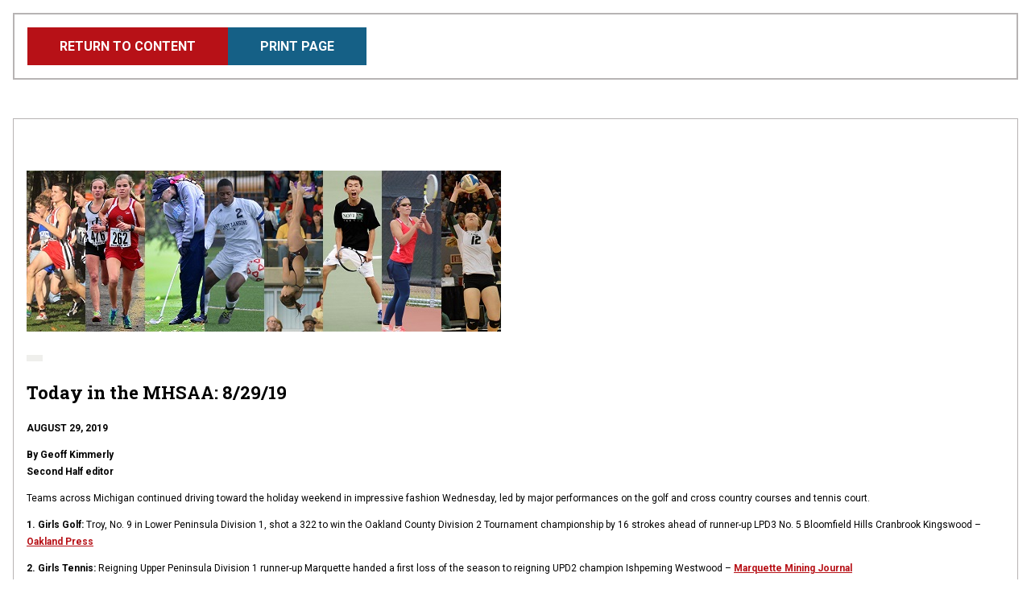

--- FILE ---
content_type: text/html; charset=UTF-8
request_url: https://www.mhsaa.com/node/23306/print
body_size: 3754
content:
<!DOCTYPE html>
<html lang="en" dir="ltr" prefix="og: https://ogp.me/ns#">
  <head>
    <meta charset="utf-8" />
<link rel="image_src" href="https://www.mhsaa.com/themes/custom/mhsaa/images/socialmediaframe.png" />
<meta property="og:site_name" content="Michigan High School Athletic Association" />
<meta property="og:type" content="website" />
<meta property="og:title" content="Print | Michigan High School Athletic Association" />
<meta property="og:image" content="https://www.mhsaa.com/themes/custom/mhsaa/images/socialmediaframe.png" />
<meta property="og:locale" content="en_US" />
<meta name="twitter:card" content="summary_large_image" />
<meta name="twitter:title" content="Print | Michigan High School Athletic Association" />
<meta name="twitter:site" content="@MHSAA" />
<meta name="twitter:image:alt" content="Michigan High School Athletic Association Logo" />
<meta name="twitter:image" content="https://www.mhsaa.com/themes/custom/mhsaa/images/socialmediaframe.png" />
<meta name="Generator" content="Drupal 10 (https://www.drupal.org)" />
<meta name="MobileOptimized" content="width" />
<meta name="HandheldFriendly" content="true" />
<meta name="viewport" content="width=device-width, initial-scale=1.0" />
<link rel="icon" href="/themes/custom/mhsaa/favicon.ico" type="image/vnd.microsoft.icon" />

    <title>Print | Michigan High School Athletic Association</title>
    <link rel="stylesheet" media="all" href="/sites/default/files/css/css_ZxRc-HVFlPwUcrVcxV6w6c3IZPNqkDtnaDMpihwprvw.css?delta=0&amp;language=en&amp;theme=mhsaa&amp;include=eJxFxksKwzAMBcALmehI5hk9YhepDpby6e0L3XQzDF54qk0ol-D_LfuarXEV7wHIbrPBSnwi6dIQLLkwrBNaoT7ekp3Oeh6KZJRr8A75ufnU0_gFnk4pXw" />
<link rel="stylesheet" media="all" href="/sites/default/files/css/css_g5fBQZ6Zqk5L-GLDY38pjZRfWEfoE10NJMU2zjJMM_8.css?delta=1&amp;language=en&amp;theme=mhsaa&amp;include=eJxFxksKwzAMBcALmehI5hk9YhepDpby6e0L3XQzDF54qk0ol-D_LfuarXEV7wHIbrPBSnwi6dIQLLkwrBNaoT7ekp3Oeh6KZJRr8A75ufnU0_gFnk4pXw" />
<link rel="stylesheet" media="all" href="https://fonts.googleapis.com/css2?family=Roboto+Slab:wght@400;700&amp;family=Roboto:ital,wght@0,400;0,700;1,400;1,700&amp;display=swap" />

    
    <meta name="viewport" content="width=device-width, initial-scale=1, maximum-scale=1" />
    <link rel="stylesheet" href="https://use.typekit.net/ufi7nbf.css">
    <script defer data-domain="mhsaa.com" src="https://plausible.mhsaa.com/js/script.js"></script>
    <script>
      window.addEventListener("load", function(){
        var links = document.getElementsByTagName('a');
        
        // loop through all the links on the page that are PDFS
        for(var count=0; count<links.length; count++) {
            var url = links[count].getAttribute('href');
            if(url && url.endsWith('.pdf')) {
              // modify the PDF link to include the time, so the PDFS are not cached
              links[count].href = url + "?time=" + Date.now();
            }
          }
      });
    </script>
  </head>
  <body class="page--node-23306-print section--node not-front">
        <a href="#main-content" class="skip-link visually-hidden focusable">
      <div class="container">Skip to main content</div>
    </a>
    
      <div class="dialog-off-canvas-main-canvas" data-off-canvas-main-canvas>
    
<div class="print-header no-print">
  




<a href="/topics/linked/today-mhsaa-82919"  class="button button--primary">
              <span>
        Return to Content
      </span>
        </a>
  




<button onclick=window.print()  class="button button--secondary-light">
              <span>
        Print Page
      </span>
        </button>
</div>

<div class="print-area">
    <div>
    <div  id="block-mainpagecontent" class="block">
  
    
      
<div class="views-element-container"><div class="view view-print view-id-print view-display-id-page_1 js-view-dom-id-ca32462f4fd4c03238f68b6318a951e4619f42ec6ccb6559029b651067c1c751">
  
    
      
      <div class="view-content">
          <div class="views-row">
<article  class="node__article">
  <section class="featured-media" data-aos="fade">
  
    <img loading="lazy" src="/sites/default/files/imported/Photos/Daily/MHSAAToday_Fall.jpg" width="589" height="200" />



  </section>

  <header>
          <ul class="primary-topics">
                                      <li>
          
  <a href="/taxonomy/term/0"   class="tag">



  </a>
          </li>
              </ul>
        
<h2  class="h2">
      
<span>Today in the MHSAA: 8/29/19</span>

  </h2>
    <div class="article-details">
      <div>
                  
                <p class="publish-date text--bold text--uppercase">August 29, 2019</p>
      </div>
    </div>

  </header>

  <section class="body-content">
    

            <div class="text-long"><p><strong>By Geoff Kimmerly<br>  Second Half editor</strong></p>
<p>Teams across Michigan continued driving toward the holiday weekend in impressive fashion Wednesday, led by major performances on the golf and cross country courses and tennis court. </p>
<p><strong>1. Girls Golf:</strong> Troy, No. 9 in Lower Peninsula Division 1, shot a 322 to win the Oakland County Division 2 Tournament championship by 16 strokes ahead of runner-up LPD3 No. 5 Bloomfield Hills Cranbrook Kingswood – <strong><a href="https://www.theoaklandpress.com/sports/miprepzone/troy-fights-its-way-past-the-competition-at-oakland-county/article_f9f2623a-c9fd-11e9-856f-5fc21c8a1d38.html">Oakland Press</a></strong></p>
<p><strong>2. Girls Tennis:</strong> Reigning Upper Peninsula Division 1 runner-up Marquette handed a first loss of the season to reigning UPD2 champion Ishpeming Westwood – <strong><a href="https://www.miningjournal.net/sports/2019/08/true-preview-of-fall-windy-cool-weather-greets-marquette-redettes-in-5-3-girls-tennis-win-over-westwood-patriots/">Marquette Mining Journal</a></strong></p>
<p><strong>3. Cross Country:</strong> Hartland swept the Corunna Earlybird Invitational titles, both teams edging runner-up St. Johns by just a few points – <strong><a href="https://www.livingstondaily.com/story/sports/high-school/2019/08/29/prep-roundup-hartland-sweeps-corunna-cross-country-titles/2151138001/">Livingston Daily Press &amp; Argus</a></strong></p>
<p><strong>4. Cross Country:</strong> Charlevoix topped a strong boys field to win the East Jordan Invitational – <strong><a href="https://www.petoskeynews.com/sports/charlevoix-boys-cross-country-tops-lineup-of-teams-at-east/article_1c67d7bc-de48-5994-af94-4ee76453d48e.html">Petoskey News-Review</a></strong></p>
<p><strong>5. Cross Country:</strong> Pewamo-Westphalia’s girls edged Ithaca’s by two points to win the Yellowjackets’ home invitational – <strong><a href="https://www.themorningsun.com/sports/miprepzone/jackets-primed-for-what-could-be-banner/article_68162c70-c9fd-11e9-aa1c-f75825fe903a.html">Mount Pleasant Morning Sun</a></strong></p>
<p><strong>6. Volleyball:</strong> Onsted moved to 7-0 with wins over Napoleon, Division 3 honorable mention Manchester and host Adrian Madison at a quad – <strong><a href="https://www.lenconnect.com/sports/20190829/prep-sports-onsted-volleyball-sweeps-madison-quad">Adrian Daily Telegram</a></strong></p>
<p><strong>7. Volleyball:</strong> Division 3 No. 5 Muskegon Western Michigan Christian moved to 11-2 with wins over Zeeland East, Allendale and Montague – <strong><a href="https://localsportsjournal.com/2019/08/alisha-leffring-leads-wmc-volleyball-squad-to-three-victories-all-in-straight-sets/">Local Sports Journal</a></strong></p>
<p><strong>8. Cross Country:</strong> Pewamo-Westphalia’s boys won the six-team Ithaca Invitational ahead of a host of Division 4 state contenders – <strong><a href="https://www.themorningsun.com/sports/miprepzone/huskies-land-second-at-ithaca-invite/article_018f957e-c9f6-11e9-82c6-a76a9e8183ad.html">Mount Pleasant Morning Sun</a></strong></p>
<p><strong>9. Boys Tennis:</strong> Holland won Nos. 1 and 2 singles, but West Ottawa won the other six flights to earn a 6-2 team victory – <strong><a href="https://www.hollandsentinel.com/sports/20190829/prep-rewind-west-ottawa-tennis-tops-holland-holland-christian-soccer-wins-again">Holland Sentinel</a></strong></p>
<p><strong>10. Volleyball:</strong> Freeland downed Gladwin, Bay City Western and Beaverton to move to 7-1 – <strong><a href="https://www.ourmidland.com/sports/highschool/article/Freeland-volleyball-goes-3-0-at-own-quad-14396371.php">Midland Daily News</a></strong></p>
</div>
      
  </section>

      <footer>
      
<div>
  <span class="text--bold">Tags:</span>
      
<a
   class="link"
    href="/tags/story-archive/1418"
>
      Today in the MHSAA
  </a>
      </div>

    </footer>
  </article>

</div>

    </div>
  
          </div></div>

  </div>

  </div>

</div>

  </div>

    
    <script type="application/json" data-drupal-selector="drupal-settings-json">{"path":{"baseUrl":"\/","pathPrefix":"","currentPath":"node\/23306\/print","currentPathIsAdmin":false,"isFront":false,"currentLanguage":"en"},"pluralDelimiter":"\u0003","suppressDeprecationErrors":true,"ajaxPageState":{"libraries":"eJxFxksKwzAMBcALmehI5hk9YhepDpby6e0L3XQzDF54qk0ol-D_LfuarXEV7wHIbrPBSnwi6dIQLLkwrBNaoT7ekp3Oeh6KZJRr8A75ufnU0_gFnk4pXw","theme":"mhsaa","theme_token":null},"ajaxTrustedUrl":[],"ajaxLoader":{"markup":"\u003Cdiv class=\u0022ajax-throbber sk-wave\u0022\u003E\n              \u003Cdiv class=\u0022sk-wave-rect\u0022\u003E\u003C\/div\u003E\n              \u003Cdiv class=\u0022sk-wave-rect\u0022\u003E\u003C\/div\u003E\n              \u003Cdiv class=\u0022sk-wave-rect\u0022\u003E\u003C\/div\u003E\n              \u003Cdiv class=\u0022sk-wave-rect\u0022\u003E\u003C\/div\u003E\n            \u003C\/div\u003E","hideAjaxMessage":false,"alwaysFullscreen":false,"throbberPosition":"body"},"reCaptchaSiteKey":"6LfZjVkaAAAAAO6rzDtWTo1LrM2VO9MEeeluBurg","mhsaa_api_base_url":"https:\/\/my.mhsaa.com\/","currentYear":"2025","user":{"uid":0,"permissionsHash":"87ec93e3432bf96e1202dcbf8d5cb73517747b5a5c69c9176088594e3a6665ce"}}</script>
<script src="/sites/default/files/js/js_gzB3ShNbJQjZfJvAY7xbdDyBNWSUwodEECBn2rCFktE.js?scope=footer&amp;delta=0&amp;language=en&amp;theme=mhsaa&amp;include=eJxLzEqsiM_JT0xJLdJPRLD1SjKK8pOSUot0cjOKExP103PykxJzAJXNEYA"></script>

  </body>
</html>
